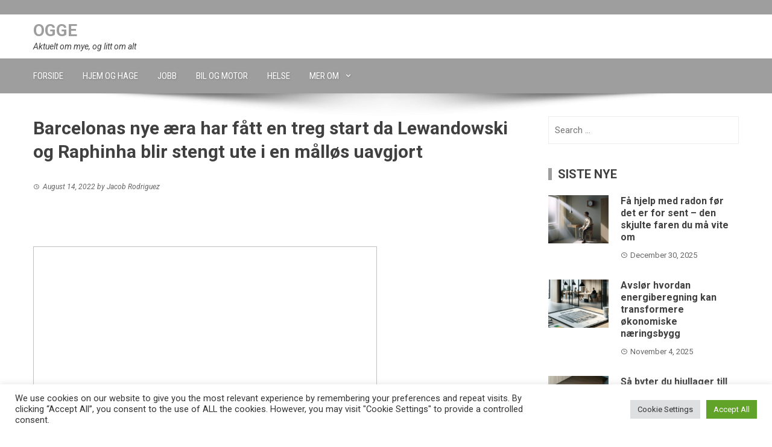

--- FILE ---
content_type: text/html; charset=UTF-8
request_url: https://www.ogge.no/barcelonas-nye-aera-har-fatt-en-treg-start-da-lewandowski-og-raphinha-blir-stengt-ute-i-en-mallos-uavgjort/
body_size: 18465
content:
<!DOCTYPE html>
<html lang="en-US">
    <head>
        <meta charset="UTF-8">
        <meta name="viewport" content="width=device-width, initial-scale=1">
        <link rel="profile" href="https://gmpg.org/xfn/11">

        <meta name='robots' content='index, follow, max-image-preview:large, max-snippet:-1, max-video-preview:-1' />

	<!-- This site is optimized with the Yoast SEO plugin v26.9-RC1 - https://yoast.com/product/yoast-seo-wordpress/ -->
	<title>Barcelonas nye æra har fått en treg start da Lewandowski og Raphinha blir stengt ute i en målløs uavgjort - Ogge</title>
	<link rel="canonical" href="https://www.ogge.no/barcelonas-nye-aera-har-fatt-en-treg-start-da-lewandowski-og-raphinha-blir-stengt-ute-i-en-mallos-uavgjort/" />
	<meta property="og:locale" content="en_US" />
	<meta property="og:type" content="article" />
	<meta property="og:title" content="Barcelonas nye æra har fått en treg start da Lewandowski og Raphinha blir stengt ute i en målløs uavgjort - Ogge" />
	<meta property="og:description" content="Barcelona ser etter Lewandowski for å levere foran mål, og håper hans opptreden mot Rayo ikke er et tegn på ting som kommer. (Foto av Pedro Salado/Quality Sport Images/Getty Images) BARCELONA &#8212; Xavis nye signeringer kunne ikke gjøre forskjellen mot Rayo Vallecano i sesongåpningen deres på Camp Nou, som endte 0-0. Barcelona dominerte kampen i [&hellip;]" />
	<meta property="og:url" content="https://www.ogge.no/barcelonas-nye-aera-har-fatt-en-treg-start-da-lewandowski-og-raphinha-blir-stengt-ute-i-en-mallos-uavgjort/" />
	<meta property="og:site_name" content="Ogge" />
	<meta property="article:published_time" content="2022-08-14T08:08:21+00:00" />
	<meta name="author" content="Jacob Rodriguez" />
	<meta name="twitter:card" content="summary_large_image" />
	<meta name="twitter:label1" content="Written by" />
	<meta name="twitter:data1" content="Jacob Rodriguez" />
	<meta name="twitter:label2" content="Est. reading time" />
	<meta name="twitter:data2" content="5 minutes" />
	<script type="application/ld+json" class="yoast-schema-graph">{"@context":"https://schema.org","@graph":[{"@type":"Article","@id":"https://www.ogge.no/barcelonas-nye-aera-har-fatt-en-treg-start-da-lewandowski-og-raphinha-blir-stengt-ute-i-en-mallos-uavgjort/#article","isPartOf":{"@id":"https://www.ogge.no/barcelonas-nye-aera-har-fatt-en-treg-start-da-lewandowski-og-raphinha-blir-stengt-ute-i-en-mallos-uavgjort/"},"author":{"name":"Jacob Rodriguez","@id":"https://www.ogge.no/#/schema/person/1af84c7546c9ac27ebe21dd01c6ae582"},"headline":"Barcelonas nye æra har fått en treg start da Lewandowski og Raphinha blir stengt ute i en målløs uavgjort","datePublished":"2022-08-14T08:08:21+00:00","mainEntityOfPage":{"@id":"https://www.ogge.no/barcelonas-nye-aera-har-fatt-en-treg-start-da-lewandowski-og-raphinha-blir-stengt-ute-i-en-mallos-uavgjort/"},"wordCount":1089,"articleSection":["Sport"],"inLanguage":"en-US"},{"@type":"WebPage","@id":"https://www.ogge.no/barcelonas-nye-aera-har-fatt-en-treg-start-da-lewandowski-og-raphinha-blir-stengt-ute-i-en-mallos-uavgjort/","url":"https://www.ogge.no/barcelonas-nye-aera-har-fatt-en-treg-start-da-lewandowski-og-raphinha-blir-stengt-ute-i-en-mallos-uavgjort/","name":"Barcelonas nye æra har fått en treg start da Lewandowski og Raphinha blir stengt ute i en målløs uavgjort - Ogge","isPartOf":{"@id":"https://www.ogge.no/#website"},"datePublished":"2022-08-14T08:08:21+00:00","author":{"@id":"https://www.ogge.no/#/schema/person/1af84c7546c9ac27ebe21dd01c6ae582"},"breadcrumb":{"@id":"https://www.ogge.no/barcelonas-nye-aera-har-fatt-en-treg-start-da-lewandowski-og-raphinha-blir-stengt-ute-i-en-mallos-uavgjort/#breadcrumb"},"inLanguage":"en-US","potentialAction":[{"@type":"ReadAction","target":["https://www.ogge.no/barcelonas-nye-aera-har-fatt-en-treg-start-da-lewandowski-og-raphinha-blir-stengt-ute-i-en-mallos-uavgjort/"]}]},{"@type":"BreadcrumbList","@id":"https://www.ogge.no/barcelonas-nye-aera-har-fatt-en-treg-start-da-lewandowski-og-raphinha-blir-stengt-ute-i-en-mallos-uavgjort/#breadcrumb","itemListElement":[{"@type":"ListItem","position":1,"name":"Home","item":"https://www.ogge.no/"},{"@type":"ListItem","position":2,"name":"Barcelonas nye æra har fått en treg start da Lewandowski og Raphinha blir stengt ute i en målløs uavgjort"}]},{"@type":"WebSite","@id":"https://www.ogge.no/#website","url":"https://www.ogge.no/","name":"Ogge","description":"Aktuelt om mye, og litt om alt","potentialAction":[{"@type":"SearchAction","target":{"@type":"EntryPoint","urlTemplate":"https://www.ogge.no/?s={search_term_string}"},"query-input":{"@type":"PropertyValueSpecification","valueRequired":true,"valueName":"search_term_string"}}],"inLanguage":"en-US"},{"@type":"Person","@id":"https://www.ogge.no/#/schema/person/1af84c7546c9ac27ebe21dd01c6ae582","name":"Jacob Rodriguez","image":{"@type":"ImageObject","inLanguage":"en-US","@id":"https://www.ogge.no/#/schema/person/image/","url":"https://secure.gravatar.com/avatar/aaa459ace34ad5fd34d8a0a6de67d7cafbab5d55f575dc9cb0cbdbd623ec855b?s=96&d=mm&r=g","contentUrl":"https://secure.gravatar.com/avatar/aaa459ace34ad5fd34d8a0a6de67d7cafbab5d55f575dc9cb0cbdbd623ec855b?s=96&d=mm&r=g","caption":"Jacob Rodriguez"},"url":"https://www.ogge.no/author/jacobrodriguez/"}]}</script>
	<!-- / Yoast SEO plugin. -->


<link rel='dns-prefetch' href='//fonts.googleapis.com' />
<link rel="alternate" type="application/rss+xml" title="Ogge &raquo; Feed" href="https://www.ogge.no/feed/" />
<link rel="alternate" type="application/rss+xml" title="Ogge &raquo; Comments Feed" href="https://www.ogge.no/comments/feed/" />
<link rel="alternate" title="oEmbed (JSON)" type="application/json+oembed" href="https://www.ogge.no/wp-json/oembed/1.0/embed?url=https%3A%2F%2Fwww.ogge.no%2Fbarcelonas-nye-aera-har-fatt-en-treg-start-da-lewandowski-og-raphinha-blir-stengt-ute-i-en-mallos-uavgjort%2F" />
<link rel="alternate" title="oEmbed (XML)" type="text/xml+oembed" href="https://www.ogge.no/wp-json/oembed/1.0/embed?url=https%3A%2F%2Fwww.ogge.no%2Fbarcelonas-nye-aera-har-fatt-en-treg-start-da-lewandowski-og-raphinha-blir-stengt-ute-i-en-mallos-uavgjort%2F&#038;format=xml" />
<style id='wp-img-auto-sizes-contain-inline-css' type='text/css'>
img:is([sizes=auto i],[sizes^="auto," i]){contain-intrinsic-size:3000px 1500px}
/*# sourceURL=wp-img-auto-sizes-contain-inline-css */
</style>
<style id='wp-emoji-styles-inline-css' type='text/css'>

	img.wp-smiley, img.emoji {
		display: inline !important;
		border: none !important;
		box-shadow: none !important;
		height: 1em !important;
		width: 1em !important;
		margin: 0 0.07em !important;
		vertical-align: -0.1em !important;
		background: none !important;
		padding: 0 !important;
	}
/*# sourceURL=wp-emoji-styles-inline-css */
</style>
<style id='wp-block-library-inline-css' type='text/css'>
:root{--wp-block-synced-color:#7a00df;--wp-block-synced-color--rgb:122,0,223;--wp-bound-block-color:var(--wp-block-synced-color);--wp-editor-canvas-background:#ddd;--wp-admin-theme-color:#007cba;--wp-admin-theme-color--rgb:0,124,186;--wp-admin-theme-color-darker-10:#006ba1;--wp-admin-theme-color-darker-10--rgb:0,107,160.5;--wp-admin-theme-color-darker-20:#005a87;--wp-admin-theme-color-darker-20--rgb:0,90,135;--wp-admin-border-width-focus:2px}@media (min-resolution:192dpi){:root{--wp-admin-border-width-focus:1.5px}}.wp-element-button{cursor:pointer}:root .has-very-light-gray-background-color{background-color:#eee}:root .has-very-dark-gray-background-color{background-color:#313131}:root .has-very-light-gray-color{color:#eee}:root .has-very-dark-gray-color{color:#313131}:root .has-vivid-green-cyan-to-vivid-cyan-blue-gradient-background{background:linear-gradient(135deg,#00d084,#0693e3)}:root .has-purple-crush-gradient-background{background:linear-gradient(135deg,#34e2e4,#4721fb 50%,#ab1dfe)}:root .has-hazy-dawn-gradient-background{background:linear-gradient(135deg,#faaca8,#dad0ec)}:root .has-subdued-olive-gradient-background{background:linear-gradient(135deg,#fafae1,#67a671)}:root .has-atomic-cream-gradient-background{background:linear-gradient(135deg,#fdd79a,#004a59)}:root .has-nightshade-gradient-background{background:linear-gradient(135deg,#330968,#31cdcf)}:root .has-midnight-gradient-background{background:linear-gradient(135deg,#020381,#2874fc)}:root{--wp--preset--font-size--normal:16px;--wp--preset--font-size--huge:42px}.has-regular-font-size{font-size:1em}.has-larger-font-size{font-size:2.625em}.has-normal-font-size{font-size:var(--wp--preset--font-size--normal)}.has-huge-font-size{font-size:var(--wp--preset--font-size--huge)}.has-text-align-center{text-align:center}.has-text-align-left{text-align:left}.has-text-align-right{text-align:right}.has-fit-text{white-space:nowrap!important}#end-resizable-editor-section{display:none}.aligncenter{clear:both}.items-justified-left{justify-content:flex-start}.items-justified-center{justify-content:center}.items-justified-right{justify-content:flex-end}.items-justified-space-between{justify-content:space-between}.screen-reader-text{border:0;clip-path:inset(50%);height:1px;margin:-1px;overflow:hidden;padding:0;position:absolute;width:1px;word-wrap:normal!important}.screen-reader-text:focus{background-color:#ddd;clip-path:none;color:#444;display:block;font-size:1em;height:auto;left:5px;line-height:normal;padding:15px 23px 14px;text-decoration:none;top:5px;width:auto;z-index:100000}html :where(.has-border-color){border-style:solid}html :where([style*=border-top-color]){border-top-style:solid}html :where([style*=border-right-color]){border-right-style:solid}html :where([style*=border-bottom-color]){border-bottom-style:solid}html :where([style*=border-left-color]){border-left-style:solid}html :where([style*=border-width]){border-style:solid}html :where([style*=border-top-width]){border-top-style:solid}html :where([style*=border-right-width]){border-right-style:solid}html :where([style*=border-bottom-width]){border-bottom-style:solid}html :where([style*=border-left-width]){border-left-style:solid}html :where(img[class*=wp-image-]){height:auto;max-width:100%}:where(figure){margin:0 0 1em}html :where(.is-position-sticky){--wp-admin--admin-bar--position-offset:var(--wp-admin--admin-bar--height,0px)}@media screen and (max-width:600px){html :where(.is-position-sticky){--wp-admin--admin-bar--position-offset:0px}}

/*# sourceURL=wp-block-library-inline-css */
</style><style id='wp-block-paragraph-inline-css' type='text/css'>
.is-small-text{font-size:.875em}.is-regular-text{font-size:1em}.is-large-text{font-size:2.25em}.is-larger-text{font-size:3em}.has-drop-cap:not(:focus):first-letter{float:left;font-size:8.4em;font-style:normal;font-weight:100;line-height:.68;margin:.05em .1em 0 0;text-transform:uppercase}body.rtl .has-drop-cap:not(:focus):first-letter{float:none;margin-left:.1em}p.has-drop-cap.has-background{overflow:hidden}:root :where(p.has-background){padding:1.25em 2.375em}:where(p.has-text-color:not(.has-link-color)) a{color:inherit}p.has-text-align-left[style*="writing-mode:vertical-lr"],p.has-text-align-right[style*="writing-mode:vertical-rl"]{rotate:180deg}
/*# sourceURL=https://www.ogge.no/wp-includes/blocks/paragraph/style.min.css */
</style>
<style id='global-styles-inline-css' type='text/css'>
:root{--wp--preset--aspect-ratio--square: 1;--wp--preset--aspect-ratio--4-3: 4/3;--wp--preset--aspect-ratio--3-4: 3/4;--wp--preset--aspect-ratio--3-2: 3/2;--wp--preset--aspect-ratio--2-3: 2/3;--wp--preset--aspect-ratio--16-9: 16/9;--wp--preset--aspect-ratio--9-16: 9/16;--wp--preset--color--black: #000000;--wp--preset--color--cyan-bluish-gray: #abb8c3;--wp--preset--color--white: #ffffff;--wp--preset--color--pale-pink: #f78da7;--wp--preset--color--vivid-red: #cf2e2e;--wp--preset--color--luminous-vivid-orange: #ff6900;--wp--preset--color--luminous-vivid-amber: #fcb900;--wp--preset--color--light-green-cyan: #7bdcb5;--wp--preset--color--vivid-green-cyan: #00d084;--wp--preset--color--pale-cyan-blue: #8ed1fc;--wp--preset--color--vivid-cyan-blue: #0693e3;--wp--preset--color--vivid-purple: #9b51e0;--wp--preset--gradient--vivid-cyan-blue-to-vivid-purple: linear-gradient(135deg,rgb(6,147,227) 0%,rgb(155,81,224) 100%);--wp--preset--gradient--light-green-cyan-to-vivid-green-cyan: linear-gradient(135deg,rgb(122,220,180) 0%,rgb(0,208,130) 100%);--wp--preset--gradient--luminous-vivid-amber-to-luminous-vivid-orange: linear-gradient(135deg,rgb(252,185,0) 0%,rgb(255,105,0) 100%);--wp--preset--gradient--luminous-vivid-orange-to-vivid-red: linear-gradient(135deg,rgb(255,105,0) 0%,rgb(207,46,46) 100%);--wp--preset--gradient--very-light-gray-to-cyan-bluish-gray: linear-gradient(135deg,rgb(238,238,238) 0%,rgb(169,184,195) 100%);--wp--preset--gradient--cool-to-warm-spectrum: linear-gradient(135deg,rgb(74,234,220) 0%,rgb(151,120,209) 20%,rgb(207,42,186) 40%,rgb(238,44,130) 60%,rgb(251,105,98) 80%,rgb(254,248,76) 100%);--wp--preset--gradient--blush-light-purple: linear-gradient(135deg,rgb(255,206,236) 0%,rgb(152,150,240) 100%);--wp--preset--gradient--blush-bordeaux: linear-gradient(135deg,rgb(254,205,165) 0%,rgb(254,45,45) 50%,rgb(107,0,62) 100%);--wp--preset--gradient--luminous-dusk: linear-gradient(135deg,rgb(255,203,112) 0%,rgb(199,81,192) 50%,rgb(65,88,208) 100%);--wp--preset--gradient--pale-ocean: linear-gradient(135deg,rgb(255,245,203) 0%,rgb(182,227,212) 50%,rgb(51,167,181) 100%);--wp--preset--gradient--electric-grass: linear-gradient(135deg,rgb(202,248,128) 0%,rgb(113,206,126) 100%);--wp--preset--gradient--midnight: linear-gradient(135deg,rgb(2,3,129) 0%,rgb(40,116,252) 100%);--wp--preset--font-size--small: 13px;--wp--preset--font-size--medium: 20px;--wp--preset--font-size--large: 36px;--wp--preset--font-size--x-large: 42px;--wp--preset--spacing--20: 0.44rem;--wp--preset--spacing--30: 0.67rem;--wp--preset--spacing--40: 1rem;--wp--preset--spacing--50: 1.5rem;--wp--preset--spacing--60: 2.25rem;--wp--preset--spacing--70: 3.38rem;--wp--preset--spacing--80: 5.06rem;--wp--preset--shadow--natural: 6px 6px 9px rgba(0, 0, 0, 0.2);--wp--preset--shadow--deep: 12px 12px 50px rgba(0, 0, 0, 0.4);--wp--preset--shadow--sharp: 6px 6px 0px rgba(0, 0, 0, 0.2);--wp--preset--shadow--outlined: 6px 6px 0px -3px rgb(255, 255, 255), 6px 6px rgb(0, 0, 0);--wp--preset--shadow--crisp: 6px 6px 0px rgb(0, 0, 0);}:where(.is-layout-flex){gap: 0.5em;}:where(.is-layout-grid){gap: 0.5em;}body .is-layout-flex{display: flex;}.is-layout-flex{flex-wrap: wrap;align-items: center;}.is-layout-flex > :is(*, div){margin: 0;}body .is-layout-grid{display: grid;}.is-layout-grid > :is(*, div){margin: 0;}:where(.wp-block-columns.is-layout-flex){gap: 2em;}:where(.wp-block-columns.is-layout-grid){gap: 2em;}:where(.wp-block-post-template.is-layout-flex){gap: 1.25em;}:where(.wp-block-post-template.is-layout-grid){gap: 1.25em;}.has-black-color{color: var(--wp--preset--color--black) !important;}.has-cyan-bluish-gray-color{color: var(--wp--preset--color--cyan-bluish-gray) !important;}.has-white-color{color: var(--wp--preset--color--white) !important;}.has-pale-pink-color{color: var(--wp--preset--color--pale-pink) !important;}.has-vivid-red-color{color: var(--wp--preset--color--vivid-red) !important;}.has-luminous-vivid-orange-color{color: var(--wp--preset--color--luminous-vivid-orange) !important;}.has-luminous-vivid-amber-color{color: var(--wp--preset--color--luminous-vivid-amber) !important;}.has-light-green-cyan-color{color: var(--wp--preset--color--light-green-cyan) !important;}.has-vivid-green-cyan-color{color: var(--wp--preset--color--vivid-green-cyan) !important;}.has-pale-cyan-blue-color{color: var(--wp--preset--color--pale-cyan-blue) !important;}.has-vivid-cyan-blue-color{color: var(--wp--preset--color--vivid-cyan-blue) !important;}.has-vivid-purple-color{color: var(--wp--preset--color--vivid-purple) !important;}.has-black-background-color{background-color: var(--wp--preset--color--black) !important;}.has-cyan-bluish-gray-background-color{background-color: var(--wp--preset--color--cyan-bluish-gray) !important;}.has-white-background-color{background-color: var(--wp--preset--color--white) !important;}.has-pale-pink-background-color{background-color: var(--wp--preset--color--pale-pink) !important;}.has-vivid-red-background-color{background-color: var(--wp--preset--color--vivid-red) !important;}.has-luminous-vivid-orange-background-color{background-color: var(--wp--preset--color--luminous-vivid-orange) !important;}.has-luminous-vivid-amber-background-color{background-color: var(--wp--preset--color--luminous-vivid-amber) !important;}.has-light-green-cyan-background-color{background-color: var(--wp--preset--color--light-green-cyan) !important;}.has-vivid-green-cyan-background-color{background-color: var(--wp--preset--color--vivid-green-cyan) !important;}.has-pale-cyan-blue-background-color{background-color: var(--wp--preset--color--pale-cyan-blue) !important;}.has-vivid-cyan-blue-background-color{background-color: var(--wp--preset--color--vivid-cyan-blue) !important;}.has-vivid-purple-background-color{background-color: var(--wp--preset--color--vivid-purple) !important;}.has-black-border-color{border-color: var(--wp--preset--color--black) !important;}.has-cyan-bluish-gray-border-color{border-color: var(--wp--preset--color--cyan-bluish-gray) !important;}.has-white-border-color{border-color: var(--wp--preset--color--white) !important;}.has-pale-pink-border-color{border-color: var(--wp--preset--color--pale-pink) !important;}.has-vivid-red-border-color{border-color: var(--wp--preset--color--vivid-red) !important;}.has-luminous-vivid-orange-border-color{border-color: var(--wp--preset--color--luminous-vivid-orange) !important;}.has-luminous-vivid-amber-border-color{border-color: var(--wp--preset--color--luminous-vivid-amber) !important;}.has-light-green-cyan-border-color{border-color: var(--wp--preset--color--light-green-cyan) !important;}.has-vivid-green-cyan-border-color{border-color: var(--wp--preset--color--vivid-green-cyan) !important;}.has-pale-cyan-blue-border-color{border-color: var(--wp--preset--color--pale-cyan-blue) !important;}.has-vivid-cyan-blue-border-color{border-color: var(--wp--preset--color--vivid-cyan-blue) !important;}.has-vivid-purple-border-color{border-color: var(--wp--preset--color--vivid-purple) !important;}.has-vivid-cyan-blue-to-vivid-purple-gradient-background{background: var(--wp--preset--gradient--vivid-cyan-blue-to-vivid-purple) !important;}.has-light-green-cyan-to-vivid-green-cyan-gradient-background{background: var(--wp--preset--gradient--light-green-cyan-to-vivid-green-cyan) !important;}.has-luminous-vivid-amber-to-luminous-vivid-orange-gradient-background{background: var(--wp--preset--gradient--luminous-vivid-amber-to-luminous-vivid-orange) !important;}.has-luminous-vivid-orange-to-vivid-red-gradient-background{background: var(--wp--preset--gradient--luminous-vivid-orange-to-vivid-red) !important;}.has-very-light-gray-to-cyan-bluish-gray-gradient-background{background: var(--wp--preset--gradient--very-light-gray-to-cyan-bluish-gray) !important;}.has-cool-to-warm-spectrum-gradient-background{background: var(--wp--preset--gradient--cool-to-warm-spectrum) !important;}.has-blush-light-purple-gradient-background{background: var(--wp--preset--gradient--blush-light-purple) !important;}.has-blush-bordeaux-gradient-background{background: var(--wp--preset--gradient--blush-bordeaux) !important;}.has-luminous-dusk-gradient-background{background: var(--wp--preset--gradient--luminous-dusk) !important;}.has-pale-ocean-gradient-background{background: var(--wp--preset--gradient--pale-ocean) !important;}.has-electric-grass-gradient-background{background: var(--wp--preset--gradient--electric-grass) !important;}.has-midnight-gradient-background{background: var(--wp--preset--gradient--midnight) !important;}.has-small-font-size{font-size: var(--wp--preset--font-size--small) !important;}.has-medium-font-size{font-size: var(--wp--preset--font-size--medium) !important;}.has-large-font-size{font-size: var(--wp--preset--font-size--large) !important;}.has-x-large-font-size{font-size: var(--wp--preset--font-size--x-large) !important;}
/*# sourceURL=global-styles-inline-css */
</style>

<style id='classic-theme-styles-inline-css' type='text/css'>
/*! This file is auto-generated */
.wp-block-button__link{color:#fff;background-color:#32373c;border-radius:9999px;box-shadow:none;text-decoration:none;padding:calc(.667em + 2px) calc(1.333em + 2px);font-size:1.125em}.wp-block-file__button{background:#32373c;color:#fff;text-decoration:none}
/*# sourceURL=/wp-includes/css/classic-themes.min.css */
</style>
<link rel='stylesheet' id='dashicons-css' href='https://www.ogge.no/wp-includes/css/dashicons.min.css?ver=6.9' type='text/css' media='all' />
<link rel='stylesheet' id='admin-bar-css' href='https://www.ogge.no/wp-includes/css/admin-bar.min.css?ver=6.9' type='text/css' media='all' />
<style id='admin-bar-inline-css' type='text/css'>

    /* Hide CanvasJS credits for P404 charts specifically */
    #p404RedirectChart .canvasjs-chart-credit {
        display: none !important;
    }
    
    #p404RedirectChart canvas {
        border-radius: 6px;
    }

    .p404-redirect-adminbar-weekly-title {
        font-weight: bold;
        font-size: 14px;
        color: #fff;
        margin-bottom: 6px;
    }

    #wpadminbar #wp-admin-bar-p404_free_top_button .ab-icon:before {
        content: "\f103";
        color: #dc3545;
        top: 3px;
    }
    
    #wp-admin-bar-p404_free_top_button .ab-item {
        min-width: 80px !important;
        padding: 0px !important;
    }
    
    /* Ensure proper positioning and z-index for P404 dropdown */
    .p404-redirect-adminbar-dropdown-wrap { 
        min-width: 0; 
        padding: 0;
        position: static !important;
    }
    
    #wpadminbar #wp-admin-bar-p404_free_top_button_dropdown {
        position: static !important;
    }
    
    #wpadminbar #wp-admin-bar-p404_free_top_button_dropdown .ab-item {
        padding: 0 !important;
        margin: 0 !important;
    }
    
    .p404-redirect-dropdown-container {
        min-width: 340px;
        padding: 18px 18px 12px 18px;
        background: #23282d !important;
        color: #fff;
        border-radius: 12px;
        box-shadow: 0 8px 32px rgba(0,0,0,0.25);
        margin-top: 10px;
        position: relative !important;
        z-index: 999999 !important;
        display: block !important;
        border: 1px solid #444;
    }
    
    /* Ensure P404 dropdown appears on hover */
    #wpadminbar #wp-admin-bar-p404_free_top_button .p404-redirect-dropdown-container { 
        display: none !important;
    }
    
    #wpadminbar #wp-admin-bar-p404_free_top_button:hover .p404-redirect-dropdown-container { 
        display: block !important;
    }
    
    #wpadminbar #wp-admin-bar-p404_free_top_button:hover #wp-admin-bar-p404_free_top_button_dropdown .p404-redirect-dropdown-container {
        display: block !important;
    }
    
    .p404-redirect-card {
        background: #2c3338;
        border-radius: 8px;
        padding: 18px 18px 12px 18px;
        box-shadow: 0 2px 8px rgba(0,0,0,0.07);
        display: flex;
        flex-direction: column;
        align-items: flex-start;
        border: 1px solid #444;
    }
    
    .p404-redirect-btn {
        display: inline-block;
        background: #dc3545;
        color: #fff !important;
        font-weight: bold;
        padding: 5px 22px;
        border-radius: 8px;
        text-decoration: none;
        font-size: 17px;
        transition: background 0.2s, box-shadow 0.2s;
        margin-top: 8px;
        box-shadow: 0 2px 8px rgba(220,53,69,0.15);
        text-align: center;
        line-height: 1.6;
    }
    
    .p404-redirect-btn:hover {
        background: #c82333;
        color: #fff !important;
        box-shadow: 0 4px 16px rgba(220,53,69,0.25);
    }
    
    /* Prevent conflicts with other admin bar dropdowns */
    #wpadminbar .ab-top-menu > li:hover > .ab-item,
    #wpadminbar .ab-top-menu > li.hover > .ab-item {
        z-index: auto;
    }
    
    #wpadminbar #wp-admin-bar-p404_free_top_button:hover > .ab-item {
        z-index: 999998 !important;
    }
    
/*# sourceURL=admin-bar-inline-css */
</style>
<link rel='stylesheet' id='contact-form-7-css' href='https://www.ogge.no/wp-content/plugins/contact-form-7/includes/css/styles.css?ver=6.1.4' type='text/css' media='all' />
<link rel='stylesheet' id='cookie-law-info-css' href='https://www.ogge.no/wp-content/plugins/cookie-law-info/legacy/public/css/cookie-law-info-public.css?ver=3.3.9.1' type='text/css' media='all' />
<link rel='stylesheet' id='cookie-law-info-gdpr-css' href='https://www.ogge.no/wp-content/plugins/cookie-law-info/legacy/public/css/cookie-law-info-gdpr.css?ver=3.3.9.1' type='text/css' media='all' />
<link rel='stylesheet' id='PageBuilderSandwich-css' href='https://www.ogge.no/wp-content/plugins/page-builder-sandwich/page_builder_sandwich/css/style.min.css?ver=5.1.0' type='text/css' media='all' />
<link rel='stylesheet' id='wp_automatic_gallery_style-css' href='https://www.ogge.no/wp-content/plugins/wp-automatic-plugin-for-wordpress/css/wp-automatic.css?ver=1.0.0' type='text/css' media='all' />
<link rel='stylesheet' id='atw-posts-style-sheet-css' href='https://www.ogge.no/wp-content/plugins/show-posts/atw-posts-style.min.css?ver=1.8.1' type='text/css' media='all' />
<link rel='stylesheet' id='viral-style-css' href='https://www.ogge.no/wp-content/themes/viral/style.css?ver=1.8.14' type='text/css' media='all' />
<style id='viral-style-inline-css' type='text/css'>
:root{--viral-template-color:#9e9e9e;--viral-background-color:#FFFFFF}
/*# sourceURL=viral-style-inline-css */
</style>
<link rel='stylesheet' id='materialdesignicons-css' href='https://www.ogge.no/wp-content/themes/viral/css/materialdesignicons.css?ver=1.8.14' type='text/css' media='all' />
<link rel='stylesheet' id='owl-carousel-css' href='https://www.ogge.no/wp-content/themes/viral/css/owl.carousel.css?ver=1.8.14' type='text/css' media='all' />
<link rel='stylesheet' id='viral-fonts-css' href='https://fonts.googleapis.com/css?family=Roboto+Condensed%3A300%2C300i%2C400%2C400i%2C700%2C700i%7CRoboto%3A100%2C100i%2C300%2C300i%2C400%2C400i%2C500%2C500i%2C700%2C700i%2C900%2C900i&#038;subset=latin%2Clatin-ext&#038;display=swap' type='text/css' media='all' />
<script type="text/javascript" src="https://www.ogge.no/wp-includes/js/jquery/jquery.min.js?ver=3.7.1" id="jquery-core-js"></script>
<script type="text/javascript" src="https://www.ogge.no/wp-includes/js/jquery/jquery-migrate.min.js?ver=3.4.1" id="jquery-migrate-js"></script>
<script type="text/javascript" id="cookie-law-info-js-extra">
/* <![CDATA[ */
var Cli_Data = {"nn_cookie_ids":[],"cookielist":[],"non_necessary_cookies":[],"ccpaEnabled":"","ccpaRegionBased":"","ccpaBarEnabled":"","strictlyEnabled":["necessary","obligatoire"],"ccpaType":"gdpr","js_blocking":"1","custom_integration":"","triggerDomRefresh":"","secure_cookies":""};
var cli_cookiebar_settings = {"animate_speed_hide":"500","animate_speed_show":"500","background":"#FFF","border":"#b1a6a6c2","border_on":"","button_1_button_colour":"#61a229","button_1_button_hover":"#4e8221","button_1_link_colour":"#fff","button_1_as_button":"1","button_1_new_win":"","button_2_button_colour":"#333","button_2_button_hover":"#292929","button_2_link_colour":"#444","button_2_as_button":"","button_2_hidebar":"","button_3_button_colour":"#dedfe0","button_3_button_hover":"#b2b2b3","button_3_link_colour":"#333333","button_3_as_button":"1","button_3_new_win":"","button_4_button_colour":"#dedfe0","button_4_button_hover":"#b2b2b3","button_4_link_colour":"#333333","button_4_as_button":"1","button_7_button_colour":"#61a229","button_7_button_hover":"#4e8221","button_7_link_colour":"#fff","button_7_as_button":"1","button_7_new_win":"","font_family":"inherit","header_fix":"","notify_animate_hide":"1","notify_animate_show":"","notify_div_id":"#cookie-law-info-bar","notify_position_horizontal":"right","notify_position_vertical":"bottom","scroll_close":"","scroll_close_reload":"","accept_close_reload":"","reject_close_reload":"","showagain_tab":"","showagain_background":"#fff","showagain_border":"#000","showagain_div_id":"#cookie-law-info-again","showagain_x_position":"100px","text":"#333333","show_once_yn":"","show_once":"10000","logging_on":"","as_popup":"","popup_overlay":"1","bar_heading_text":"","cookie_bar_as":"banner","popup_showagain_position":"bottom-right","widget_position":"left"};
var log_object = {"ajax_url":"https://www.ogge.no/wp-admin/admin-ajax.php"};
//# sourceURL=cookie-law-info-js-extra
/* ]]> */
</script>
<script type="text/javascript" src="https://www.ogge.no/wp-content/plugins/cookie-law-info/legacy/public/js/cookie-law-info-public.js?ver=3.3.9.1" id="cookie-law-info-js"></script>
<script type="text/javascript" id="PageBuilderSandwich-js-extra">
/* <![CDATA[ */
var pbsFrontendParams = {"theme_name":"viral","map_api_key":""};
//# sourceURL=PageBuilderSandwich-js-extra
/* ]]> */
</script>
<script type="text/javascript" src="https://www.ogge.no/wp-content/plugins/page-builder-sandwich/page_builder_sandwich/js/min/frontend-min.js?ver=5.1.0" id="PageBuilderSandwich-js"></script>
<script type="text/javascript" src="https://www.ogge.no/wp-content/plugins/wp-automatic-plugin-for-wordpress/js/main-front.js?ver=6.9" id="wp_automatic_gallery-js"></script>
<link rel="https://api.w.org/" href="https://www.ogge.no/wp-json/" /><link rel="alternate" title="JSON" type="application/json" href="https://www.ogge.no/wp-json/wp/v2/posts/1148" /><link rel="EditURI" type="application/rsd+xml" title="RSD" href="https://www.ogge.no/xmlrpc.php?rsd" />
<meta name="generator" content="WordPress 6.9" />
<link rel='shortlink' href='https://www.ogge.no/?p=1148' />
<meta name="google-site-verification" content="bL4HTQPdLVUlRv1i-JF_82mBgmC6RviQHW_GlMmEn-o" />		<style type="text/css" id="wp-custom-css">
			.vl-header {
    padding: 3px 0;
}
#vl-site-branding.vl-center-logo {
    margin-left: 0px;
}
.vl-site-title {
    font-size: 28px;
}
.vl-title-container h3 {
	text-transform: none;}		</style>
		    <link rel='stylesheet' id='cookie-law-info-table-css' href='https://www.ogge.no/wp-content/plugins/cookie-law-info/legacy/public/css/cookie-law-info-table.css?ver=3.3.9.1' type='text/css' media='all' />
</head>

    <body class="wp-singular post-template-default single single-post postid-1148 single-format-standard wp-embed-responsive wp-theme-viral group-blog viral-right-sidebar">
                        <div id="vl-page">
            <a class="skip-link screen-reader-text" href="#sq-content">Skip to content</a>
            <header id="vl-masthead" class="vl-site-header ">
                <div class="vl-top-header">
                    <div class="vl-container vl-clearfix">
                        <div class="vl-top-left-header">
                                                    </div>

                        <div class="vl-top-right-header">
                                                    </div>
                    </div>
                </div>

                <div class="vl-header">
                    <div class="vl-container">
                                                <div id="vl-site-branding" class="vl-center-logo">
                                                                <p class="vl-site-title"><a href="https://www.ogge.no/" rel="home">Ogge</a></p>
                                                                <p class="vl-site-description"><a href="https://www.ogge.no/" rel="home">Aktuelt om mye, og litt om alt</a></p>
                                                    </div><!-- .site-branding -->

                                            </div>
                </div>

                                    <nav id="vl-site-navigation" class="vl-main-navigation vl-full-width-navigation">
                        <div class="vl-container">
                            <a href="#" class="vl-toggle-menu"><span></span></a>
                            <div class="vl-menu vl-clearfix"><ul id="menu-hovedmeny" class="vl-clearfix"><li id="menu-item-102" class="menu-item menu-item-type-custom menu-item-object-custom menu-item-102"><a href="/">Forside</a></li>
<li id="menu-item-92" class="menu-item menu-item-type-taxonomy menu-item-object-category menu-item-92"><a href="https://www.ogge.no/category/hjem-og-hage/">Hjem og hage</a></li>
<li id="menu-item-93" class="menu-item menu-item-type-taxonomy menu-item-object-category menu-item-93"><a href="https://www.ogge.no/category/jobb/">Jobb</a></li>
<li id="menu-item-94" class="menu-item menu-item-type-taxonomy menu-item-object-category menu-item-94"><a href="https://www.ogge.no/category/bil-og-motor/">Bil og motor</a></li>
<li id="menu-item-95" class="menu-item menu-item-type-taxonomy menu-item-object-category menu-item-95"><a href="https://www.ogge.no/category/helse/">Helse</a></li>
<li id="menu-item-120" class="menu-item menu-item-type-custom menu-item-object-custom menu-item-has-children menu-item-120"><a href="#">Mer om</a>
<ul class="sub-menu">
	<li id="menu-item-117" class="menu-item menu-item-type-post_type menu-item-object-page menu-item-117"><a href="https://www.ogge.no/kontakt-oss/">Kontakt oss</a></li>
	<li id="menu-item-119" class="menu-item menu-item-type-post_type menu-item-object-page menu-item-119"><a href="https://www.ogge.no/om-ogge/">Om Ogge</a></li>
	<li id="menu-item-118" class="menu-item menu-item-type-post_type menu-item-object-page menu-item-118"><a href="https://www.ogge.no/annonsere/">Annonsere</a></li>
</ul>
</li>
</ul></div>                        </div>
                    </nav>
                                                    <img src="https://www.ogge.no/wp-content/themes/viral/images/shadow.png" alt="Shadow">
                            </header>

            <div id="vl-content" class="vl-site-content">
<div class="vl-container vl-clearfix">
    <div id="primary" class="content-area">
                        <header class="vl-main-header">
                    <h1>Barcelonas nye æra har fått en treg start da Lewandowski og Raphinha blir stengt ute i en målløs uavgjort</h1>                </header><!-- .entry-header -->
                
<article id="post-1148" class="vl-article-content post-1148 post type-post status-publish format-standard hentry category-sport">
    <header class="entry-header">
        <div class="posted-on"><i class="mdi mdi-clock-time-three-outline"></i><time class="entry-date published updated" datetime="2022-08-14T08:08:21+00:00">August 14, 2022</time><span class="byline"> by <span class="author vcard">Jacob Rodriguez</span></span></div>    </header>

    <div class="entry-content">
        <div class="single-featured-img"></div><div class="pbs-main-wrapper"><p><br />
</p>
<div>
<aside class="inline inline-photo full">
<figure><picture><source data-srcset="https://a3.espncdn.com/combiner/i?img=%2Fphoto%2F2022%2F0813%2Fr1047981_1296x729_16%2D9.jpg&amp;w=570&amp;format=jpg, https://a3.espncdn.com/combiner/i?img=%2Fphoto%2F2022%2F0813%2Fr1047981_1296x729_16%2D9.jpg&amp;w=1140&amp;cquality=40&amp;format=jpg 2x" media="(min-width: 376px)"><source data-srcset="https://a3.espncdn.com/combiner/i?img=%2Fphoto%2F2022%2F0813%2Fr1047981_1296x729_16%2D9.jpg&amp;w=375, https://a3.espncdn.com/combiner/i?img=%2Fphoto%2F2022%2F0813%2Fr1047981_1296x729_16%2D9.jpg&amp;w=750&amp;cquality=40&amp;format=jpg 2x" media="(max-width: 375px)"><img class="lazyload lazyload" data-image-container=".inline-photo" height="320" width="570"/></source></source></picture><figcaption class="photoCaption">Barcelona ser etter Lewandowski for å levere foran mål, og håper hans opptreden mot Rayo ikke er et tegn på ting som kommer. <cite>(Foto av Pedro Salado/Quality Sport Images/Getty Images)</cite></figcaption></figure>
</aside>
<p>BARCELONA &#8212;<i> Xavis nye signeringer kunne ikke gjøre forskjellen mot Rayo Vallecano i sesongåpningen deres på Camp Nou, som endte 0-0.  Barcelona dominerte kampen i besittelse og sjanser skapte, men Rayo holdt på for å kvitte seg med uavgjort. </i></p>
<p><b>&#8211; Rapport: Barcelona 0-0 Rayo Vallecano |  LaLiga bord |  Kommende kampoppsett</b></p>
<p><i>ESPNs Sam Marsden har reaksjonen fra Camp Nou. </i></p>
<p><strong>HOPPE TIL: Spillervurderinger |  Beste/dårligste prestere |  Høydepunkter og bemerkelsesverdige øyeblikk |  Sitater etter kamp |  Nøkkelstatistikk |  Kommende kampoppsett</strong></p>
<hr/>
<h2>Rask reaksjon</h2>
<p><strong>Barcelonas nye æra starter tregt</strong></p>
<p>Barcelonas nye lysende fremtid begynte med en hakkende målløs uavgjort hjemme mot Rayo Vallecano på lørdag.  Det var i hvert fall bedre enn de to 1-0 tapene de led mot samme motstand forrige sesong.</p>
<p>Det skulle vært annerledes denne gangen.  Siden tapet mot Rayo i april, har Barca brukt over €150 millioner på nye spillere.  Tre av deres fem nye signeringer startet her etter at de fleste av dem ble registrert i LaLiga bare 24 timer før avspark.  Jules Konde så imidlertid på fra tribunen.  Barca har ikke nok lønnsplass til å registrere forsvareren ennå.</p>
<p>Robert Lewandowski har blitt registrert og han ledet linjen, flankert i angrep av andre nysignerte Raphinha og Ousmane Dembele, men ingen av dem kunne finne en vei forbi Stole Dimitrievski i gjestenes mål.  Da Lewandowski slo ham tidlig i første omgang, gikk flagget opp.</p>
<p>Innbytter Franck Kessie fikk også et mål utelukket for offside, mens Sergio Busquets og Dembele begge ble nektet av Dimitrievski.  Da sjansene falt Raphinhas vei, bommet han på målet.</p>
<p>Optimismen før kampen til de 81 000 fansen på Camp Nou ble til fløyter i andre omgang da Dimitrievski kastet bort tid ved enhver anledning.  Barcas spillere ble også frustrerte.  Busquets ble vist et sent rødt kort for en andre booking.</p>
<p>Det var nesten et stikk i halen for vertene også, med Rayo som skar sine egne sjanser.  Heldigvis for Barca var keeper Marc-Andre ter Stegen i god form for å sikre at de ikke led et tredje strake tap mot Andoni Iraolas lag.</p>
<p><strong>&#8211; ESPN+ guide: LaLiga, Bundesliga, MLS, FA Cup, mer (USA)<br />&#8211; Strøm ESPN FC daglig på ESPN+ (kun USA)<br />&#8211; Har du ikke ESPN?  Få umiddelbar tilgang</strong></p>
<p><strong>Barcas angrep kan trenge litt tid</strong></p>
<p>Kanskje det var urealistisk å forvente at Barcas nye angrep skulle klikke med en gang.  Xavi har utrolig dybde tilgjengelig for ham, men gjennom preseason har han vist en preferanse for Lewandowski, Raphinha og Dembele.  Ansu Fati, Ferran Torres, Pierre-Emerick Aubameyang og Memphis Depay venter i vingene.  De blir kanskje ikke alle utover overgangsvinduet.</p>
<p>Raphinha strålte i preseason, men kastet bort sine beste sjanser mot Rayo.  Dembele blåste varmt og kaldt.  Lewandowski prøvde å drive laget videre, men ingenting falt helt for ham.  Det var ingen umiddelbar forbindelse mellom de tre.  Innbytter Ansu ga like mye som en gnist da han kom inn, mens Aubameyang så en sen sjanse ryddet av streken.</p>
<p>Det tok før januar av deres første sesong sammen før Lionel Messi, Neymar og Luis Suarez virkelig tok av.  La oss se hvor raskt Xavi kan sette denne frontlinjen i form.</p>
<p><strong>Rayo viser legitimasjon</strong></p>
<p>Rayo endte på 12. plass forrige sesong i sitt første år tilbake i toppklassen og viste mot Barca på lørdag at de nok en gang er klar for kampen til tross for at de har et av ligaens minste budsjetter.</p>
<p>Iraola er en fantastisk ung trener og han har noen talentfulle spillere, til tross for at han ikke har en krone å bruke.  Isi Palazon og Oscar Trejo var morsomme å se på Camp Nou, men det var lagets form og forståelse som ga dem poenget.</p>
<p>Det er tre kamper på rad de har stengt Barca ute.  Luis Suarez sitt mål i 2019 var katalanerens siste mot Rayo.  Det handler ikke om flaks.  Det er opp til Iraola.</p>
<hr/>
<h2>Spillerrangeringer</h2>
<p><strong>Barcelona:</strong> Ter Stegen 7;  Araujo 6, Christensen 6, Eric Garcia 7, Alba 5;  Busquets 6, Pedri 6, Gavi 6;  Raphinha 5, Lewandowski 6, Dembele 6</p>
<p><strong>Subs:</strong> De Jong 7, Roberto 6, Ansu 6</p>
<p><strong>Rayo:</strong> Dimitrievski 8;  Balliu 7, Lejeune 7, Catena 7, Fran Garcia 7;  Ciss 6, Lopez 6;  Isi Palazon 7, Trejo 7, Alvaro Garcia 6;  Camello 6</p>
<p><strong>Subs:</strong> Falcao 6, Ponce 6, Pozo 6, Valentin 6</p>
<hr/>
<h2>Beste og dårligste utøvere</h2>
<p><strong>BEST: Dimitrievski</strong></p>
<p>Hjemmesupporterne ble lei av synet av ham på grunn av bortkastet tid, men skuddstoppet ga Rayo et poeng.  Han gjorde seks redninger totalt på en minneverdig åpningsdag for Rayo.</p>
<p><b>VERST: </b><strong>Jordi Alba</strong></p>
<p>Ingen fortjener for mye kritikk for at Barca tapte poeng, men venstreback Jordi Alba var kanskje den spilleren som var lengst unna sine beste.  Han er vanligvis en så integrert del av lagets angrep, men kom ikke nok frem eller koblet seg godt til de foran ham.</p>
<hr/>
<h2>Høydepunkter og bemerkelsesverdige øyeblikk</h2>
<p>Andoni Iraola har ikke tapt mot Barcelona i løpet av sin tid som manager for Rayo Vallecano.</p>
<p><strong></p>
<blockquote class="twitter-tweet">
<p lang="en" dir="ltr">Andoni Iraolas Rayo Vallecano.<br />Kamper mot Barcelona: 3.<br />Spill vunnet: 2<br />Tapte kamper: 0<br />Innslupne mål: 0</p>
<p>— Sid Lowe (@sidlowe) <a href="https://twitter.com/sidlowe/status/1558560574144905220?ref_src=twsrc%5Etfw">13. august 2022</a></p></blockquote>
<p> </strong></p>
<p>Busquets ble utvist i tilleggstid, hans første utvisning i en LaLiga-kamp.</p>
<p><strong></p>
<blockquote class="twitter-tweet">
<p lang="en" dir="ltr">Sergio Busquets ble utvist for sitt andre gule kort etter dette spillet mot Falcao. <a href="https://t.co/D92kRdZ9Zl">pic.twitter.com/D92kRdZ9Zl</a></p>
<p>— ESPN FC (@ESPNFC) <a href="https://twitter.com/ESPNFC/status/1558559470082396160?ref_src=twsrc%5Etfw">13. august 2022</a></p></blockquote>
<p> </strong></p>
<p>Lewandowski kunne ikke finne nettmaskene i sin første LaLiga-kamp på Camp Nou.</p>
<hr/>
<h2>Etter kampen: Hva lederne, spillerne sa</h2>
<p>&#8220;Jeg forstår skuffelsen, forventningene er veldig høye. Vi må analysere spillet, forbedre oss og fortsette å tro på spillemodellen. Rayo forsvarte seg godt. Det var vanskeligere for oss å skape [chances] enn vanlig.  Det er synd fordi vi ønsket å vise fansen at vi er på god vei.  Det er skuffende, men vi ber om tålmodighet.&#8221; &#8211; <i>Barcelonas hovedtrener Xavi</i></p>
<hr/>
<h2>Nøkkelstatistikk (levert av ESPN Stats &#038; Information)</h2>
<ul>
<li>
<p>Barcelona: sist gang de gikk tre strake ligakamper uten å score mot samme motstander var mot Atletico Madrid i 2020-21;  før det hadde de ikke gått tre strake møter uten å score mot en motstander siden de gikk fire på rad mot Real Oviedo i 1989-91</p>
</li>
</ul>
<hr/>
<h2>Neste</h2>
<p><b>Barcelona:</b> De reiser til Real Sociedad 21. august før de spiller en vennskapskamp mot Premier League-mesterne Manchester City 24. august, etterfulgt av en hjemmekamp i LaLiga mot Valladolid 28. august.</p>
<p><b>Rayo Vallecano:</b> Rayo reiser til Espanyol 19. august, er vert for Mallorca 27. august før han reiser for å spille Osasuna 4. september.</p>
</div>
<p><script async src="//platform.twitter.com/widgets.js" charset="utf-8"></script><br />
<br /><br />
<br /><a href="https://www.espn.com/soccer/blog-the-match/story/4720789/barcelonas-new-era-is-off-to-a-slow-start-as-lewandowski-and-raphinha-are-shut-out-in-a-goalless-draw">Kilde</a></p>
</div>    </div><!-- .entry-content -->

    <footer class="entry-footer">
        <div class="cat-links"><i class="mdi mdi-book-open-outline"></i> Posted in <a href="https://www.ogge.no/category/sport/" rel="category tag">Sport</a></div>    </footer><!-- .entry-footer -->
</article><!-- #post-## -->


            <nav class="navigation post-navigation">
                <div class="nav-links">
                    <div class="nav-previous">
                        <a href="https://www.ogge.no/usa-hockeys-amerikanske-utviklingsmodell-far-gjennomslag-i-andre-idretter/" rel="prev"><span><i class="mdi mdi-chevron-left"></i>Prev</span>USA Hockeys amerikanske utviklingsmodell får gjennomslag i andre idretter</a> 
                    </div>

                    <div class="nav-next">
                        <a href="https://www.ogge.no/rodriguez-var-fotballspiller-fra-den-dagen-han-ble-fodt/" rel="next"><span>Next<i class="mdi mdi-chevron-right"></i></span>Rodriguez var &#8220;fotballspiller fra den dagen han ble født&#8221;</a>                    </div>
                </div>
            </nav>

            
        
    </div><!-- #primary -->

        <div id="secondary" class="widget-area">
        <aside id="search-2" class="widget widget_search"><form role="search" method="get" class="search-form" action="https://www.ogge.no/">
				<label>
					<span class="screen-reader-text">Search for:</span>
					<input type="search" class="search-field" placeholder="Search &hellip;" value="" name="s" />
				</label>
				<input type="submit" class="search-submit" value="Search" />
			</form></aside><aside id="viral_category_block-2" class="widget widget_viral_category_block">        <div class="vl-category_block">
            <h3 class="widget-title">Siste nye</h3>                    <div class="vl-post-item vl-clearfix">
                        <div class="vl-post-thumb">
                            <a href="https://www.ogge.no/faa-hjelp-med-radon-for-det-er-for-sent-den-skjulte-faren-du-maa-vite-om/">
                                <div class="vl-thumb-container">
                                                                            <img alt="Få hjelp med radon før det er for sent &#8211; den skjulte faren du må vite om" src="https://www.ogge.no/wp-content/uploads/2025/12/image-150x150.png">
                                                                    </div>	
                            </a>
                        </div>

                        <div class="vl-post-content">
                            <h3><a href="https://www.ogge.no/faa-hjelp-med-radon-for-det-er-for-sent-den-skjulte-faren-du-maa-vite-om/">Få hjelp med radon før det er for sent &#8211; den skjulte faren du må vite om</a></h3>
                            <div class="posted-on"><i class="mdi mdi-clock-time-three-outline"></i><time class="entry-date published updated" datetime="2025-12-30T21:02:51+00:00">December 30, 2025</time><span class="byline"> by <span class="author vcard">Ogge</span></span></div>                        </div>
                    </div>
                                        <div class="vl-post-item vl-clearfix">
                        <div class="vl-post-thumb">
                            <a href="https://www.ogge.no/avsloer-hvordan-energiberegning-kan-transformere-okonomiske-naeringsbygg/">
                                <div class="vl-thumb-container">
                                                                            <img alt="Avslør hvordan energiberegning kan transformere økonomiske næringsbygg" src="https://www.ogge.no/wp-content/uploads/2025/11/image-150x150.png">
                                                                    </div>	
                            </a>
                        </div>

                        <div class="vl-post-content">
                            <h3><a href="https://www.ogge.no/avsloer-hvordan-energiberegning-kan-transformere-okonomiske-naeringsbygg/">Avslør hvordan energiberegning kan transformere økonomiske næringsbygg</a></h3>
                            <div class="posted-on"><i class="mdi mdi-clock-time-three-outline"></i><time class="entry-date published updated" datetime="2025-11-04T21:18:00+00:00">November 4, 2025</time><span class="byline"> by <span class="author vcard">Ogge</span></span></div>                        </div>
                    </div>
                                        <div class="vl-post-item vl-clearfix">
                        <div class="vl-post-thumb">
                            <a href="https://www.ogge.no/sa-byter-du-hjullager-till-slapvagn-och-undviker-kostsamma-reparationer/">
                                <div class="vl-thumb-container">
                                                                            <img alt="Så byter du hjullager till släpvagn och undviker kostsamma reparationer" src="https://www.ogge.no/wp-content/uploads/2025/10/image-1-150x150.png">
                                                                    </div>	
                            </a>
                        </div>

                        <div class="vl-post-content">
                            <h3><a href="https://www.ogge.no/sa-byter-du-hjullager-till-slapvagn-och-undviker-kostsamma-reparationer/">Så byter du hjullager till släpvagn och undviker kostsamma reparationer</a></h3>
                            <div class="posted-on"><i class="mdi mdi-clock-time-three-outline"></i><time class="entry-date published updated" datetime="2025-10-28T20:34:32+00:00">October 28, 2025</time><span class="byline"> by <span class="author vcard">Ogge</span></span></div>                        </div>
                    </div>
                                        <div class="vl-post-item vl-clearfix">
                        <div class="vl-post-thumb">
                            <a href="https://www.ogge.no/alt-du-trenger-a-vite-om-effektiv-skadedyrbekjempelse-hjemme/">
                                <div class="vl-thumb-container">
                                                                            <img alt="Alt du trenger å vite om effektiv skadedyrbekjempelse hjemme" src="https://www.ogge.no/wp-content/uploads/2025/10/image-150x150.png">
                                                                    </div>	
                            </a>
                        </div>

                        <div class="vl-post-content">
                            <h3><a href="https://www.ogge.no/alt-du-trenger-a-vite-om-effektiv-skadedyrbekjempelse-hjemme/">Alt du trenger å vite om effektiv skadedyrbekjempelse hjemme</a></h3>
                            <div class="posted-on"><i class="mdi mdi-clock-time-three-outline"></i><time class="entry-date published updated" datetime="2025-10-09T08:02:31+00:00">October 9, 2025</time><span class="byline"> by <span class="author vcard">Ogge</span></span></div>                        </div>
                    </div>
                                        <div class="vl-post-item vl-clearfix">
                        <div class="vl-post-thumb">
                            <a href="https://www.ogge.no/slik-velger-du-vinterdekk-til-tilhenger-for-optimal-sikkerhet-i-kaldt-vaer/">
                                <div class="vl-thumb-container">
                                                                            <img alt="Slik velger du vinterdekk til tilhenger for optimal sikkerhet i kaldt vær" src="https://www.ogge.no/wp-content/uploads/2025/09/image-150x150.png">
                                                                    </div>	
                            </a>
                        </div>

                        <div class="vl-post-content">
                            <h3><a href="https://www.ogge.no/slik-velger-du-vinterdekk-til-tilhenger-for-optimal-sikkerhet-i-kaldt-vaer/">Slik velger du vinterdekk til tilhenger for optimal sikkerhet i kaldt vær</a></h3>
                            <div class="posted-on"><i class="mdi mdi-clock-time-three-outline"></i><time class="entry-date published updated" datetime="2025-09-23T19:28:39+00:00">September 23, 2025</time><span class="byline"> by <span class="author vcard">Ogge</span></span></div>                        </div>
                    </div>
                            </div>
        </aside>    </div><!-- #secondary -->
    </div>

</div><!-- #content -->

<footer id="vl-colophon" class="site-footer">
            <div class="vl-top-footer">
            <div class="vl-container">
                <div class="vl-top-footer-inner vl-clearfix">
                    <div class="vl-footer-1 vl-footer-block">
                        <aside id="block-8" class="widget widget_block widget_text">
<p></p>
</aside><aside id="block-9" class="widget widget_block widget_text">
<p>Velkommen til denne nyhetssiden om interessante temaer. Vi jobber for at du synes det er ok med alt man kan observere . </p>
</aside>                    </div>

                    <div class="vl-footer-2 vl-footer-block">
                        <aside id="viral_timeline-3" class="widget widget_viral_timeline"><h3 class="widget-title">Siste</h3>            <div class="vl-timeline">
                                    <div class="vl-post-item">
                        <div class="posted-on"><i class="mdi mdi-clock-time-three-outline"></i><time class="entry-date published updated" datetime="2025-12-30T21:02:51+00:00">December 30, 2025</time><span class="byline"> by <span class="author vcard">Ogge</span></span></div>                        <h3><a href="https://www.ogge.no/faa-hjelp-med-radon-for-det-er-for-sent-den-skjulte-faren-du-maa-vite-om/">Få hjelp med radon før det er for sent &#8211; den skjulte faren du må vite om</a></h3>
                    </div>
                                        <div class="vl-post-item">
                        <div class="posted-on"><i class="mdi mdi-clock-time-three-outline"></i><time class="entry-date published updated" datetime="2025-11-04T21:18:00+00:00">November 4, 2025</time><span class="byline"> by <span class="author vcard">Ogge</span></span></div>                        <h3><a href="https://www.ogge.no/avsloer-hvordan-energiberegning-kan-transformere-okonomiske-naeringsbygg/">Avslør hvordan energiberegning kan transformere økonomiske næringsbygg</a></h3>
                    </div>
                                        <div class="vl-post-item">
                        <div class="posted-on"><i class="mdi mdi-clock-time-three-outline"></i><time class="entry-date published updated" datetime="2025-10-28T20:34:32+00:00">October 28, 2025</time><span class="byline"> by <span class="author vcard">Ogge</span></span></div>                        <h3><a href="https://www.ogge.no/sa-byter-du-hjullager-till-slapvagn-och-undviker-kostsamma-reparationer/">Så byter du hjullager till släpvagn och undviker kostsamma reparationer</a></h3>
                    </div>
                                </div>
            </aside>                    </div>

                    <div class="vl-footer-3 vl-footer-block">
                                            </div>

                    <div class="vl-footer-4 vl-footer-block">
                                            </div>
                </div>
            </div>
        </div>
    
    <div class="vl-bottom-footer">
        <div class="vl-container">
            <div class="vl-site-info">
                WordPress Theme | <a title="Download Viral" href="https://hashthemes.com/wordpress-theme/viral/" target="_blank">Viral</a> by HashThemes            </div><!-- .site-info -->
        </div>
    </div>
</footer>
</div>

<div id="vl-back-top" class="vl-hide"><i class="mdi mdi-chevron-up"></i></div>

<script type="speculationrules">
{"prefetch":[{"source":"document","where":{"and":[{"href_matches":"/*"},{"not":{"href_matches":["/wp-*.php","/wp-admin/*","/wp-content/uploads/*","/wp-content/*","/wp-content/plugins/*","/wp-content/themes/viral/*","/*\\?(.+)"]}},{"not":{"selector_matches":"a[rel~=\"nofollow\"]"}},{"not":{"selector_matches":".no-prefetch, .no-prefetch a"}}]},"eagerness":"conservative"}]}
</script>
<!--googleoff: all--><div id="cookie-law-info-bar" data-nosnippet="true"><span><div class="cli-bar-container cli-style-v2"><div class="cli-bar-message">We use cookies on our website to give you the most relevant experience by remembering your preferences and repeat visits. By clicking “Accept All”, you consent to the use of ALL the cookies. However, you may visit "Cookie Settings" to provide a controlled consent.</div><div class="cli-bar-btn_container"><a role='button' class="medium cli-plugin-button cli-plugin-main-button cli_settings_button" style="margin:0px 5px 0px 0px">Cookie Settings</a><a id="wt-cli-accept-all-btn" role='button' data-cli_action="accept_all" class="wt-cli-element medium cli-plugin-button wt-cli-accept-all-btn cookie_action_close_header cli_action_button">Accept All</a></div></div></span></div><div id="cookie-law-info-again" data-nosnippet="true"><span id="cookie_hdr_showagain">Manage consent</span></div><div class="cli-modal" data-nosnippet="true" id="cliSettingsPopup" tabindex="-1" role="dialog" aria-labelledby="cliSettingsPopup" aria-hidden="true">
  <div class="cli-modal-dialog" role="document">
	<div class="cli-modal-content cli-bar-popup">
		  <button type="button" class="cli-modal-close" id="cliModalClose">
			<svg class="" viewBox="0 0 24 24"><path d="M19 6.41l-1.41-1.41-5.59 5.59-5.59-5.59-1.41 1.41 5.59 5.59-5.59 5.59 1.41 1.41 5.59-5.59 5.59 5.59 1.41-1.41-5.59-5.59z"></path><path d="M0 0h24v24h-24z" fill="none"></path></svg>
			<span class="wt-cli-sr-only">Close</span>
		  </button>
		  <div class="cli-modal-body">
			<div class="cli-container-fluid cli-tab-container">
	<div class="cli-row">
		<div class="cli-col-12 cli-align-items-stretch cli-px-0">
			<div class="cli-privacy-overview">
				<h4>Privacy Overview</h4>				<div class="cli-privacy-content">
					<div class="cli-privacy-content-text">This website uses cookies to improve your experience while you navigate through the website. Out of these, the cookies that are categorized as necessary are stored on your browser as they are essential for the working of basic functionalities of the website. We also use third-party cookies that help us analyze and understand how you use this website. These cookies will be stored in your browser only with your consent. You also have the option to opt-out of these cookies. But opting out of some of these cookies may affect your browsing experience.</div>
				</div>
				<a class="cli-privacy-readmore" aria-label="Show more" role="button" data-readmore-text="Show more" data-readless-text="Show less"></a>			</div>
		</div>
		<div class="cli-col-12 cli-align-items-stretch cli-px-0 cli-tab-section-container">
												<div class="cli-tab-section">
						<div class="cli-tab-header">
							<a role="button" tabindex="0" class="cli-nav-link cli-settings-mobile" data-target="necessary" data-toggle="cli-toggle-tab">
								Necessary							</a>
															<div class="wt-cli-necessary-checkbox">
									<input type="checkbox" class="cli-user-preference-checkbox"  id="wt-cli-checkbox-necessary" data-id="checkbox-necessary" checked="checked"  />
									<label class="form-check-label" for="wt-cli-checkbox-necessary">Necessary</label>
								</div>
								<span class="cli-necessary-caption">Always Enabled</span>
													</div>
						<div class="cli-tab-content">
							<div class="cli-tab-pane cli-fade" data-id="necessary">
								<div class="wt-cli-cookie-description">
									Necessary cookies are absolutely essential for the website to function properly. These cookies ensure basic functionalities and security features of the website, anonymously.
<table class="cookielawinfo-row-cat-table cookielawinfo-winter"><thead><tr><th class="cookielawinfo-column-1">Cookie</th><th class="cookielawinfo-column-3">Duration</th><th class="cookielawinfo-column-4">Description</th></tr></thead><tbody><tr class="cookielawinfo-row"><td class="cookielawinfo-column-1">cookielawinfo-checkbox-analytics</td><td class="cookielawinfo-column-3">11 months</td><td class="cookielawinfo-column-4">This cookie is set by GDPR Cookie Consent plugin. The cookie is used to store the user consent for the cookies in the category "Analytics".</td></tr><tr class="cookielawinfo-row"><td class="cookielawinfo-column-1">cookielawinfo-checkbox-functional</td><td class="cookielawinfo-column-3">11 months</td><td class="cookielawinfo-column-4">The cookie is set by GDPR cookie consent to record the user consent for the cookies in the category "Functional".</td></tr><tr class="cookielawinfo-row"><td class="cookielawinfo-column-1">cookielawinfo-checkbox-necessary</td><td class="cookielawinfo-column-3">11 months</td><td class="cookielawinfo-column-4">This cookie is set by GDPR Cookie Consent plugin. The cookies is used to store the user consent for the cookies in the category "Necessary".</td></tr><tr class="cookielawinfo-row"><td class="cookielawinfo-column-1">cookielawinfo-checkbox-others</td><td class="cookielawinfo-column-3">11 months</td><td class="cookielawinfo-column-4">This cookie is set by GDPR Cookie Consent plugin. The cookie is used to store the user consent for the cookies in the category "Other.</td></tr><tr class="cookielawinfo-row"><td class="cookielawinfo-column-1">cookielawinfo-checkbox-performance</td><td class="cookielawinfo-column-3">11 months</td><td class="cookielawinfo-column-4">This cookie is set by GDPR Cookie Consent plugin. The cookie is used to store the user consent for the cookies in the category "Performance".</td></tr><tr class="cookielawinfo-row"><td class="cookielawinfo-column-1">viewed_cookie_policy</td><td class="cookielawinfo-column-3">11 months</td><td class="cookielawinfo-column-4">The cookie is set by the GDPR Cookie Consent plugin and is used to store whether or not user has consented to the use of cookies. It does not store any personal data.</td></tr></tbody></table>								</div>
							</div>
						</div>
					</div>
																	<div class="cli-tab-section">
						<div class="cli-tab-header">
							<a role="button" tabindex="0" class="cli-nav-link cli-settings-mobile" data-target="performance" data-toggle="cli-toggle-tab">
								Performance							</a>
															<div class="cli-switch">
									<input type="checkbox" id="wt-cli-checkbox-performance" class="cli-user-preference-checkbox"  data-id="checkbox-performance" />
									<label for="wt-cli-checkbox-performance" class="cli-slider" data-cli-enable="Enabled" data-cli-disable="Disabled"><span class="wt-cli-sr-only">Performance</span></label>
								</div>
													</div>
						<div class="cli-tab-content">
							<div class="cli-tab-pane cli-fade" data-id="performance">
								<div class="wt-cli-cookie-description">
									Performance cookies are used to understand and analyze the key performance indexes of the website which helps in delivering a better user experience for the visitors.
								</div>
							</div>
						</div>
					</div>
																	<div class="cli-tab-section">
						<div class="cli-tab-header">
							<a role="button" tabindex="0" class="cli-nav-link cli-settings-mobile" data-target="analytics" data-toggle="cli-toggle-tab">
								Analytics							</a>
															<div class="cli-switch">
									<input type="checkbox" id="wt-cli-checkbox-analytics" class="cli-user-preference-checkbox"  data-id="checkbox-analytics" />
									<label for="wt-cli-checkbox-analytics" class="cli-slider" data-cli-enable="Enabled" data-cli-disable="Disabled"><span class="wt-cli-sr-only">Analytics</span></label>
								</div>
													</div>
						<div class="cli-tab-content">
							<div class="cli-tab-pane cli-fade" data-id="analytics">
								<div class="wt-cli-cookie-description">
									Analytical cookies are used to understand how visitors interact with the website. These cookies help provide information on metrics the number of visitors, bounce rate, traffic source, etc.
								</div>
							</div>
						</div>
					</div>
																	<div class="cli-tab-section">
						<div class="cli-tab-header">
							<a role="button" tabindex="0" class="cli-nav-link cli-settings-mobile" data-target="advertisement" data-toggle="cli-toggle-tab">
								Advertisement							</a>
															<div class="cli-switch">
									<input type="checkbox" id="wt-cli-checkbox-advertisement" class="cli-user-preference-checkbox"  data-id="checkbox-advertisement" />
									<label for="wt-cli-checkbox-advertisement" class="cli-slider" data-cli-enable="Enabled" data-cli-disable="Disabled"><span class="wt-cli-sr-only">Advertisement</span></label>
								</div>
													</div>
						<div class="cli-tab-content">
							<div class="cli-tab-pane cli-fade" data-id="advertisement">
								<div class="wt-cli-cookie-description">
									Advertisement cookies are used to provide visitors with relevant ads and marketing campaigns. These cookies track visitors across websites and collect information to provide customized ads.
								</div>
							</div>
						</div>
					</div>
																	<div class="cli-tab-section">
						<div class="cli-tab-header">
							<a role="button" tabindex="0" class="cli-nav-link cli-settings-mobile" data-target="functional" data-toggle="cli-toggle-tab">
								Functional							</a>
															<div class="cli-switch">
									<input type="checkbox" id="wt-cli-checkbox-functional" class="cli-user-preference-checkbox"  data-id="checkbox-functional" />
									<label for="wt-cli-checkbox-functional" class="cli-slider" data-cli-enable="Enabled" data-cli-disable="Disabled"><span class="wt-cli-sr-only">Functional</span></label>
								</div>
													</div>
						<div class="cli-tab-content">
							<div class="cli-tab-pane cli-fade" data-id="functional">
								<div class="wt-cli-cookie-description">
									Functional cookies help to perform certain functionalities like sharing the content of the website on social media platforms, collect feedbacks, and other third-party features.
								</div>
							</div>
						</div>
					</div>
																	<div class="cli-tab-section">
						<div class="cli-tab-header">
							<a role="button" tabindex="0" class="cli-nav-link cli-settings-mobile" data-target="others" data-toggle="cli-toggle-tab">
								Others							</a>
															<div class="cli-switch">
									<input type="checkbox" id="wt-cli-checkbox-others" class="cli-user-preference-checkbox"  data-id="checkbox-others" />
									<label for="wt-cli-checkbox-others" class="cli-slider" data-cli-enable="Enabled" data-cli-disable="Disabled"><span class="wt-cli-sr-only">Others</span></label>
								</div>
													</div>
						<div class="cli-tab-content">
							<div class="cli-tab-pane cli-fade" data-id="others">
								<div class="wt-cli-cookie-description">
									Other uncategorized cookies are those that are being analyzed and have not been classified into a category as yet.
								</div>
							</div>
						</div>
					</div>
										</div>
	</div>
</div>
		  </div>
		  <div class="cli-modal-footer">
			<div class="wt-cli-element cli-container-fluid cli-tab-container">
				<div class="cli-row">
					<div class="cli-col-12 cli-align-items-stretch cli-px-0">
						<div class="cli-tab-footer wt-cli-privacy-overview-actions">
						
															<a id="wt-cli-privacy-save-btn" role="button" tabindex="0" data-cli-action="accept" class="wt-cli-privacy-btn cli_setting_save_button wt-cli-privacy-accept-btn cli-btn">SAVE &amp; ACCEPT</a>
													</div>
						
					</div>
				</div>
			</div>
		</div>
	</div>
  </div>
</div>
<div class="cli-modal-backdrop cli-fade cli-settings-overlay"></div>
<div class="cli-modal-backdrop cli-fade cli-popupbar-overlay"></div>
<!--googleon: all--><script type="text/javascript" src="https://www.ogge.no/wp-includes/js/dist/hooks.min.js?ver=dd5603f07f9220ed27f1" id="wp-hooks-js"></script>
<script type="text/javascript" src="https://www.ogge.no/wp-includes/js/dist/i18n.min.js?ver=c26c3dc7bed366793375" id="wp-i18n-js"></script>
<script type="text/javascript" id="wp-i18n-js-after">
/* <![CDATA[ */
wp.i18n.setLocaleData( { 'text direction\u0004ltr': [ 'ltr' ] } );
//# sourceURL=wp-i18n-js-after
/* ]]> */
</script>
<script type="text/javascript" src="https://www.ogge.no/wp-content/plugins/contact-form-7/includes/swv/js/index.js?ver=6.1.4" id="swv-js"></script>
<script type="text/javascript" id="contact-form-7-js-before">
/* <![CDATA[ */
var wpcf7 = {
    "api": {
        "root": "https:\/\/www.ogge.no\/wp-json\/",
        "namespace": "contact-form-7\/v1"
    }
};
//# sourceURL=contact-form-7-js-before
/* ]]> */
</script>
<script type="text/javascript" src="https://www.ogge.no/wp-content/plugins/contact-form-7/includes/js/index.js?ver=6.1.4" id="contact-form-7-js"></script>
<script type="text/javascript" src="https://www.ogge.no/wp-content/themes/viral/js/owl.carousel.js?ver=1.8.14" id="owl-carousel-js"></script>
<script type="text/javascript" src="https://www.ogge.no/wp-content/themes/viral/js/theia-sticky-sidebar.js?ver=1.8.14" id="theia-sticky-sidebar-js"></script>
<script type="text/javascript" src="https://www.ogge.no/wp-content/themes/viral/js/jquery.superfish.js?ver=1.8.14" id="jquery-superfish-js"></script>
<script type="text/javascript" src="https://www.ogge.no/wp-content/themes/viral/js/custom.js?ver=1.8.14" id="viral-custom-js"></script>
<script id="wp-emoji-settings" type="application/json">
{"baseUrl":"https://s.w.org/images/core/emoji/17.0.2/72x72/","ext":".png","svgUrl":"https://s.w.org/images/core/emoji/17.0.2/svg/","svgExt":".svg","source":{"concatemoji":"https://www.ogge.no/wp-includes/js/wp-emoji-release.min.js?ver=6.9"}}
</script>
<script type="module">
/* <![CDATA[ */
/*! This file is auto-generated */
const a=JSON.parse(document.getElementById("wp-emoji-settings").textContent),o=(window._wpemojiSettings=a,"wpEmojiSettingsSupports"),s=["flag","emoji"];function i(e){try{var t={supportTests:e,timestamp:(new Date).valueOf()};sessionStorage.setItem(o,JSON.stringify(t))}catch(e){}}function c(e,t,n){e.clearRect(0,0,e.canvas.width,e.canvas.height),e.fillText(t,0,0);t=new Uint32Array(e.getImageData(0,0,e.canvas.width,e.canvas.height).data);e.clearRect(0,0,e.canvas.width,e.canvas.height),e.fillText(n,0,0);const a=new Uint32Array(e.getImageData(0,0,e.canvas.width,e.canvas.height).data);return t.every((e,t)=>e===a[t])}function p(e,t){e.clearRect(0,0,e.canvas.width,e.canvas.height),e.fillText(t,0,0);var n=e.getImageData(16,16,1,1);for(let e=0;e<n.data.length;e++)if(0!==n.data[e])return!1;return!0}function u(e,t,n,a){switch(t){case"flag":return n(e,"\ud83c\udff3\ufe0f\u200d\u26a7\ufe0f","\ud83c\udff3\ufe0f\u200b\u26a7\ufe0f")?!1:!n(e,"\ud83c\udde8\ud83c\uddf6","\ud83c\udde8\u200b\ud83c\uddf6")&&!n(e,"\ud83c\udff4\udb40\udc67\udb40\udc62\udb40\udc65\udb40\udc6e\udb40\udc67\udb40\udc7f","\ud83c\udff4\u200b\udb40\udc67\u200b\udb40\udc62\u200b\udb40\udc65\u200b\udb40\udc6e\u200b\udb40\udc67\u200b\udb40\udc7f");case"emoji":return!a(e,"\ud83e\u1fac8")}return!1}function f(e,t,n,a){let r;const o=(r="undefined"!=typeof WorkerGlobalScope&&self instanceof WorkerGlobalScope?new OffscreenCanvas(300,150):document.createElement("canvas")).getContext("2d",{willReadFrequently:!0}),s=(o.textBaseline="top",o.font="600 32px Arial",{});return e.forEach(e=>{s[e]=t(o,e,n,a)}),s}function r(e){var t=document.createElement("script");t.src=e,t.defer=!0,document.head.appendChild(t)}a.supports={everything:!0,everythingExceptFlag:!0},new Promise(t=>{let n=function(){try{var e=JSON.parse(sessionStorage.getItem(o));if("object"==typeof e&&"number"==typeof e.timestamp&&(new Date).valueOf()<e.timestamp+604800&&"object"==typeof e.supportTests)return e.supportTests}catch(e){}return null}();if(!n){if("undefined"!=typeof Worker&&"undefined"!=typeof OffscreenCanvas&&"undefined"!=typeof URL&&URL.createObjectURL&&"undefined"!=typeof Blob)try{var e="postMessage("+f.toString()+"("+[JSON.stringify(s),u.toString(),c.toString(),p.toString()].join(",")+"));",a=new Blob([e],{type:"text/javascript"});const r=new Worker(URL.createObjectURL(a),{name:"wpTestEmojiSupports"});return void(r.onmessage=e=>{i(n=e.data),r.terminate(),t(n)})}catch(e){}i(n=f(s,u,c,p))}t(n)}).then(e=>{for(const n in e)a.supports[n]=e[n],a.supports.everything=a.supports.everything&&a.supports[n],"flag"!==n&&(a.supports.everythingExceptFlag=a.supports.everythingExceptFlag&&a.supports[n]);var t;a.supports.everythingExceptFlag=a.supports.everythingExceptFlag&&!a.supports.flag,a.supports.everything||((t=a.source||{}).concatemoji?r(t.concatemoji):t.wpemoji&&t.twemoji&&(r(t.twemoji),r(t.wpemoji)))});
//# sourceURL=https://www.ogge.no/wp-includes/js/wp-emoji-loader.min.js
/* ]]> */
</script>

<script defer src="https://static.cloudflareinsights.com/beacon.min.js/vcd15cbe7772f49c399c6a5babf22c1241717689176015" integrity="sha512-ZpsOmlRQV6y907TI0dKBHq9Md29nnaEIPlkf84rnaERnq6zvWvPUqr2ft8M1aS28oN72PdrCzSjY4U6VaAw1EQ==" data-cf-beacon='{"version":"2024.11.0","token":"c2c6a6849caf4b33b57c172db01de7b9","r":1,"server_timing":{"name":{"cfCacheStatus":true,"cfEdge":true,"cfExtPri":true,"cfL4":true,"cfOrigin":true,"cfSpeedBrain":true},"location_startswith":null}}' crossorigin="anonymous"></script>
</body>
</html>